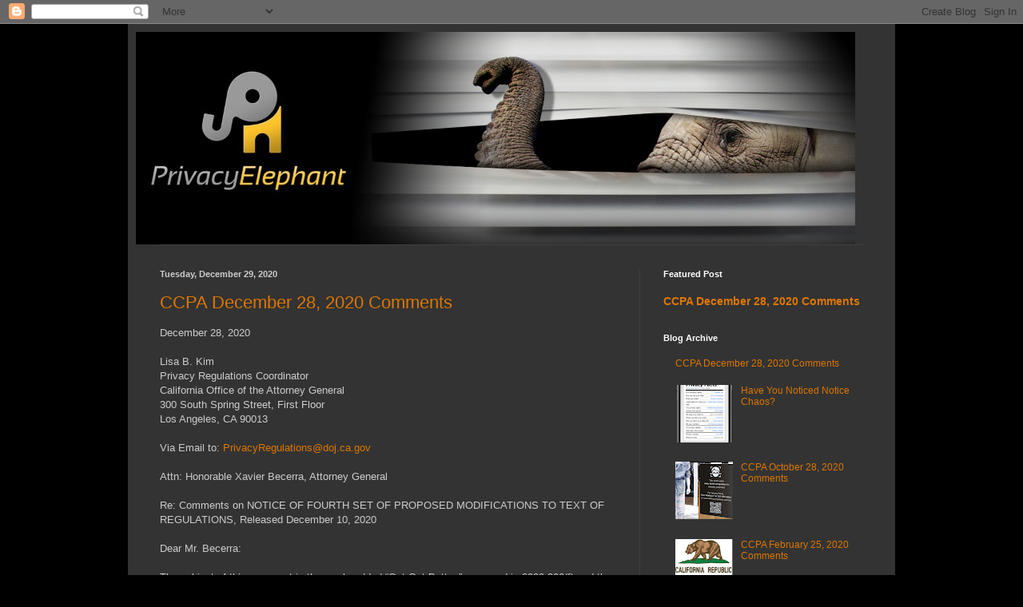

--- FILE ---
content_type: text/html; charset=UTF-8
request_url: http://privacyelephant.blogspot.com/
body_size: 16266
content:
<!DOCTYPE html>
<html class='v2' dir='ltr' lang='en'>
<head>
<link href='https://www.blogger.com/static/v1/widgets/335934321-css_bundle_v2.css' rel='stylesheet' type='text/css'/>
<meta content='width=1100' name='viewport'/>
<meta content='text/html; charset=UTF-8' http-equiv='Content-Type'/>
<meta content='blogger' name='generator'/>
<link href='http://privacyelephant.blogspot.com/favicon.ico' rel='icon' type='image/x-icon'/>
<link href='http://privacyelephant.blogspot.com/' rel='canonical'/>
<link rel="alternate" type="application/atom+xml" title="The Privacy Elephant - Atom" href="http://privacyelephant.blogspot.com/feeds/posts/default" />
<link rel="alternate" type="application/rss+xml" title="The Privacy Elephant - RSS" href="http://privacyelephant.blogspot.com/feeds/posts/default?alt=rss" />
<link rel="service.post" type="application/atom+xml" title="The Privacy Elephant - Atom" href="https://www.blogger.com/feeds/9033396084563174901/posts/default" />
<!--Can't find substitution for tag [blog.ieCssRetrofitLinks]-->
<meta content='http://privacyelephant.blogspot.com/' property='og:url'/>
<meta content='The Privacy Elephant' property='og:title'/>
<meta content='This blog relates to the technology of privacy (seen metaphorically by many as the elephant in the room). The blog explores privacy stakeholders&#39; many and varied points of view (metaphorically described by this familiar old elephant fable).' property='og:description'/>
<title>The Privacy Elephant</title>
<style id='page-skin-1' type='text/css'><!--
/*
-----------------------------------------------
Blogger Template Style
Name:     Simple
Designer: Blogger
URL:      www.blogger.com
----------------------------------------------- */
/* Content
----------------------------------------------- */
body {
font: normal normal 12px Arial, Tahoma, Helvetica, FreeSans, sans-serif;
color: #cccccc;
background: #000000 none no-repeat scroll center center;
padding: 0 40px 40px 40px;
}
html body .region-inner {
min-width: 0;
max-width: 100%;
width: auto;
}
h2 {
font-size: 22px;
}
a:link {
text-decoration:none;
color: #dd7700;
}
a:visited {
text-decoration:none;
color: #cc6600;
}
a:hover {
text-decoration:underline;
color: #cc6600;
}
.body-fauxcolumn-outer .fauxcolumn-inner {
background: transparent none repeat scroll top left;
_background-image: none;
}
.body-fauxcolumn-outer .cap-top {
position: absolute;
z-index: 1;
height: 400px;
width: 100%;
}
.body-fauxcolumn-outer .cap-top .cap-left {
width: 100%;
background: transparent none repeat-x scroll top left;
_background-image: none;
}
.content-outer {
-moz-box-shadow: 0 0 40px rgba(0, 0, 0, .15);
-webkit-box-shadow: 0 0 5px rgba(0, 0, 0, .15);
-goog-ms-box-shadow: 0 0 10px #333333;
box-shadow: 0 0 40px rgba(0, 0, 0, .15);
margin-bottom: 1px;
}
.content-inner {
padding: 10px 10px;
}
.content-inner {
background-color: #333333;
}
/* Header
----------------------------------------------- */
.header-outer {
background: rgba(0, 0, 0, 0) none repeat-x scroll 0 -400px;
_background-image: none;
}
.Header h1 {
font: normal normal 60px Arial, Tahoma, Helvetica, FreeSans, sans-serif;
color: #ffffff;
text-shadow: -1px -1px 1px rgba(0, 0, 0, .2);
}
.Header h1 a {
color: #ffffff;
}
.Header .description {
font-size: 140%;
color: #aaaaaa;
}
.header-inner .Header .titlewrapper {
padding: 22px 30px;
}
.header-inner .Header .descriptionwrapper {
padding: 0 30px;
}
/* Tabs
----------------------------------------------- */
.tabs-inner .section:first-child {
border-top: 1px solid #404040;
}
.tabs-inner .section:first-child ul {
margin-top: -1px;
border-top: 1px solid #404040;
border-left: 0 solid #404040;
border-right: 0 solid #404040;
}
.tabs-inner .widget ul {
background: #222222 none repeat-x scroll 0 -800px;
_background-image: none;
border-bottom: 1px solid #404040;
margin-top: 0;
margin-left: -30px;
margin-right: -30px;
}
.tabs-inner .widget li a {
display: inline-block;
padding: .6em 1em;
font: normal normal 14px Arial, Tahoma, Helvetica, FreeSans, sans-serif;
color: #999999;
border-left: 1px solid #333333;
border-right: 0 solid #404040;
}
.tabs-inner .widget li:first-child a {
border-left: none;
}
.tabs-inner .widget li.selected a, .tabs-inner .widget li a:hover {
color: #ffffff;
background-color: #000000;
text-decoration: none;
}
/* Columns
----------------------------------------------- */
.main-outer {
border-top: 0 solid #404040;
}
.fauxcolumn-left-outer .fauxcolumn-inner {
border-right: 1px solid #404040;
}
.fauxcolumn-right-outer .fauxcolumn-inner {
border-left: 1px solid #404040;
}
/* Headings
----------------------------------------------- */
div.widget > h2,
div.widget h2.title {
margin: 0 0 1em 0;
font: normal bold 11px Arial, Tahoma, Helvetica, FreeSans, sans-serif;
color: #ffffff;
}
/* Widgets
----------------------------------------------- */
.widget .zippy {
color: #999999;
text-shadow: 2px 2px 1px rgba(0, 0, 0, .1);
}
.widget .popular-posts ul {
list-style: none;
}
/* Posts
----------------------------------------------- */
h2.date-header {
font: normal bold 11px Arial, Tahoma, Helvetica, FreeSans, sans-serif;
}
.date-header span {
background-color: rgba(0, 0, 0, 0);
color: #cccccc;
padding: inherit;
letter-spacing: inherit;
margin: inherit;
}
.main-inner {
padding-top: 30px;
padding-bottom: 30px;
}
.main-inner .column-center-inner {
padding: 0 15px;
}
.main-inner .column-center-inner .section {
margin: 0 15px;
}
.post {
margin: 0 0 25px 0;
}
h3.post-title, .comments h4 {
font: normal normal 22px Arial, Tahoma, Helvetica, FreeSans, sans-serif;
margin: .75em 0 0;
}
.post-body {
font-size: 110%;
line-height: 1.4;
position: relative;
}
.post-body img, .post-body .tr-caption-container, .Profile img, .Image img,
.BlogList .item-thumbnail img {
padding: 0;
background: #111111;
border: 1px solid #111111;
-moz-box-shadow: 1px 1px 5px rgba(0, 0, 0, .1);
-webkit-box-shadow: 1px 1px 5px rgba(0, 0, 0, .1);
box-shadow: 1px 1px 5px rgba(0, 0, 0, .1);
}
.post-body img, .post-body .tr-caption-container {
padding: 1px;
}
.post-body .tr-caption-container {
color: #cccccc;
}
.post-body .tr-caption-container img {
padding: 0;
background: transparent;
border: none;
-moz-box-shadow: 0 0 0 rgba(0, 0, 0, .1);
-webkit-box-shadow: 0 0 0 rgba(0, 0, 0, .1);
box-shadow: 0 0 0 rgba(0, 0, 0, .1);
}
.post-header {
margin: 0 0 1.5em;
line-height: 1.6;
font-size: 90%;
}
.post-footer {
margin: 20px -2px 0;
padding: 5px 10px;
color: #888888;
background-color: #303030;
border-bottom: 1px solid #444444;
line-height: 1.6;
font-size: 90%;
}
#comments .comment-author {
padding-top: 1.5em;
border-top: 1px solid #404040;
background-position: 0 1.5em;
}
#comments .comment-author:first-child {
padding-top: 0;
border-top: none;
}
.avatar-image-container {
margin: .2em 0 0;
}
#comments .avatar-image-container img {
border: 1px solid #111111;
}
/* Comments
----------------------------------------------- */
.comments .comments-content .icon.blog-author {
background-repeat: no-repeat;
background-image: url([data-uri]);
}
.comments .comments-content .loadmore a {
border-top: 1px solid #999999;
border-bottom: 1px solid #999999;
}
.comments .comment-thread.inline-thread {
background-color: #303030;
}
.comments .continue {
border-top: 2px solid #999999;
}
/* Accents
---------------------------------------------- */
.section-columns td.columns-cell {
border-left: 1px solid #404040;
}
.blog-pager {
background: transparent none no-repeat scroll top center;
}
.blog-pager-older-link, .home-link,
.blog-pager-newer-link {
background-color: #333333;
padding: 5px;
}
.footer-outer {
border-top: 0 dashed #bbbbbb;
}
/* Mobile
----------------------------------------------- */
body.mobile  {
background-size: auto;
}
.mobile .body-fauxcolumn-outer {
background: transparent none repeat scroll top left;
}
.mobile .body-fauxcolumn-outer .cap-top {
background-size: 100% auto;
}
.mobile .content-outer {
-webkit-box-shadow: 0 0 3px rgba(0, 0, 0, .15);
box-shadow: 0 0 3px rgba(0, 0, 0, .15);
}
.mobile .tabs-inner .widget ul {
margin-left: 0;
margin-right: 0;
}
.mobile .post {
margin: 0;
}
.mobile .main-inner .column-center-inner .section {
margin: 0;
}
.mobile .date-header span {
padding: 0.1em 10px;
margin: 0 -10px;
}
.mobile h3.post-title {
margin: 0;
}
.mobile .blog-pager {
background: transparent none no-repeat scroll top center;
}
.mobile .footer-outer {
border-top: none;
}
.mobile .main-inner, .mobile .footer-inner {
background-color: #333333;
}
.mobile-index-contents {
color: #cccccc;
}
.mobile-link-button {
background-color: #dd7700;
}
.mobile-link-button a:link, .mobile-link-button a:visited {
color: #ffffff;
}
.mobile .tabs-inner .section:first-child {
border-top: none;
}
.mobile .tabs-inner .PageList .widget-content {
background-color: #000000;
color: #ffffff;
border-top: 1px solid #404040;
border-bottom: 1px solid #404040;
}
.mobile .tabs-inner .PageList .widget-content .pagelist-arrow {
border-left: 1px solid #404040;
}

--></style>
<style id='template-skin-1' type='text/css'><!--
body {
min-width: 960px;
}
.content-outer, .content-fauxcolumn-outer, .region-inner {
min-width: 960px;
max-width: 960px;
_width: 960px;
}
.main-inner .columns {
padding-left: 0px;
padding-right: 310px;
}
.main-inner .fauxcolumn-center-outer {
left: 0px;
right: 310px;
/* IE6 does not respect left and right together */
_width: expression(this.parentNode.offsetWidth -
parseInt("0px") -
parseInt("310px") + 'px');
}
.main-inner .fauxcolumn-left-outer {
width: 0px;
}
.main-inner .fauxcolumn-right-outer {
width: 310px;
}
.main-inner .column-left-outer {
width: 0px;
right: 100%;
margin-left: -0px;
}
.main-inner .column-right-outer {
width: 310px;
margin-right: -310px;
}
#layout {
min-width: 0;
}
#layout .content-outer {
min-width: 0;
width: 800px;
}
#layout .region-inner {
min-width: 0;
width: auto;
}
body#layout div.add_widget {
padding: 8px;
}
body#layout div.add_widget a {
margin-left: 32px;
}
--></style>
<link href='https://www.blogger.com/dyn-css/authorization.css?targetBlogID=9033396084563174901&amp;zx=9d161e34-3648-4fda-9ae3-c9a25dda6b58' media='none' onload='if(media!=&#39;all&#39;)media=&#39;all&#39;' rel='stylesheet'/><noscript><link href='https://www.blogger.com/dyn-css/authorization.css?targetBlogID=9033396084563174901&amp;zx=9d161e34-3648-4fda-9ae3-c9a25dda6b58' rel='stylesheet'/></noscript>
<meta name='google-adsense-platform-account' content='ca-host-pub-1556223355139109'/>
<meta name='google-adsense-platform-domain' content='blogspot.com'/>

</head>
<body class='loading variant-dark'>
<div class='navbar section' id='navbar' name='Navbar'><div class='widget Navbar' data-version='1' id='Navbar1'><script type="text/javascript">
    function setAttributeOnload(object, attribute, val) {
      if(window.addEventListener) {
        window.addEventListener('load',
          function(){ object[attribute] = val; }, false);
      } else {
        window.attachEvent('onload', function(){ object[attribute] = val; });
      }
    }
  </script>
<div id="navbar-iframe-container"></div>
<script type="text/javascript" src="https://apis.google.com/js/platform.js"></script>
<script type="text/javascript">
      gapi.load("gapi.iframes:gapi.iframes.style.bubble", function() {
        if (gapi.iframes && gapi.iframes.getContext) {
          gapi.iframes.getContext().openChild({
              url: 'https://www.blogger.com/navbar/9033396084563174901?origin\x3dhttp://privacyelephant.blogspot.com',
              where: document.getElementById("navbar-iframe-container"),
              id: "navbar-iframe"
          });
        }
      });
    </script><script type="text/javascript">
(function() {
var script = document.createElement('script');
script.type = 'text/javascript';
script.src = '//pagead2.googlesyndication.com/pagead/js/google_top_exp.js';
var head = document.getElementsByTagName('head')[0];
if (head) {
head.appendChild(script);
}})();
</script>
</div></div>
<div itemscope='itemscope' itemtype='http://schema.org/Blog' style='display: none;'>
<meta content='The Privacy Elephant' itemprop='name'/>
</div>
<div class='body-fauxcolumns'>
<div class='fauxcolumn-outer body-fauxcolumn-outer'>
<div class='cap-top'>
<div class='cap-left'></div>
<div class='cap-right'></div>
</div>
<div class='fauxborder-left'>
<div class='fauxborder-right'></div>
<div class='fauxcolumn-inner'>
</div>
</div>
<div class='cap-bottom'>
<div class='cap-left'></div>
<div class='cap-right'></div>
</div>
</div>
</div>
<div class='content'>
<div class='content-fauxcolumns'>
<div class='fauxcolumn-outer content-fauxcolumn-outer'>
<div class='cap-top'>
<div class='cap-left'></div>
<div class='cap-right'></div>
</div>
<div class='fauxborder-left'>
<div class='fauxborder-right'></div>
<div class='fauxcolumn-inner'>
</div>
</div>
<div class='cap-bottom'>
<div class='cap-left'></div>
<div class='cap-right'></div>
</div>
</div>
</div>
<div class='content-outer'>
<div class='content-cap-top cap-top'>
<div class='cap-left'></div>
<div class='cap-right'></div>
</div>
<div class='fauxborder-left content-fauxborder-left'>
<div class='fauxborder-right content-fauxborder-right'></div>
<div class='content-inner'>
<header>
<div class='header-outer'>
<div class='header-cap-top cap-top'>
<div class='cap-left'></div>
<div class='cap-right'></div>
</div>
<div class='fauxborder-left header-fauxborder-left'>
<div class='fauxborder-right header-fauxborder-right'></div>
<div class='region-inner header-inner'>
<div class='header section' id='header' name='Header'><div class='widget Header' data-version='1' id='Header1'>
<div id='header-inner'>
<a href='http://privacyelephant.blogspot.com/' style='display: block'>
<img alt='The Privacy Elephant' height='266px; ' id='Header1_headerimg' src='https://blogger.googleusercontent.com/img/b/R29vZ2xl/AVvXsEgGczEu_cSZoxAEViZWm_k5kOhzNm6OfTa8Aa0-no8rWkDrZwF1xVcVkOT3L7wSCKylvZVOuhiTFwSdaj_K1S9wFF-4keCUpyrwh9CADI39n26cpPlOukWHQEdXi59K6u7PUfqvPP96RPVX/s1600/PrivacyElephant_Banner_Resized.jpg' style='display: block' width='900px; '/>
</a>
</div>
</div></div>
</div>
</div>
<div class='header-cap-bottom cap-bottom'>
<div class='cap-left'></div>
<div class='cap-right'></div>
</div>
</div>
</header>
<div class='tabs-outer'>
<div class='tabs-cap-top cap-top'>
<div class='cap-left'></div>
<div class='cap-right'></div>
</div>
<div class='fauxborder-left tabs-fauxborder-left'>
<div class='fauxborder-right tabs-fauxborder-right'></div>
<div class='region-inner tabs-inner'>
<div class='tabs no-items section' id='crosscol' name='Cross-Column'></div>
<div class='tabs no-items section' id='crosscol-overflow' name='Cross-Column 2'></div>
</div>
</div>
<div class='tabs-cap-bottom cap-bottom'>
<div class='cap-left'></div>
<div class='cap-right'></div>
</div>
</div>
<div class='main-outer'>
<div class='main-cap-top cap-top'>
<div class='cap-left'></div>
<div class='cap-right'></div>
</div>
<div class='fauxborder-left main-fauxborder-left'>
<div class='fauxborder-right main-fauxborder-right'></div>
<div class='region-inner main-inner'>
<div class='columns fauxcolumns'>
<div class='fauxcolumn-outer fauxcolumn-center-outer'>
<div class='cap-top'>
<div class='cap-left'></div>
<div class='cap-right'></div>
</div>
<div class='fauxborder-left'>
<div class='fauxborder-right'></div>
<div class='fauxcolumn-inner'>
</div>
</div>
<div class='cap-bottom'>
<div class='cap-left'></div>
<div class='cap-right'></div>
</div>
</div>
<div class='fauxcolumn-outer fauxcolumn-left-outer'>
<div class='cap-top'>
<div class='cap-left'></div>
<div class='cap-right'></div>
</div>
<div class='fauxborder-left'>
<div class='fauxborder-right'></div>
<div class='fauxcolumn-inner'>
</div>
</div>
<div class='cap-bottom'>
<div class='cap-left'></div>
<div class='cap-right'></div>
</div>
</div>
<div class='fauxcolumn-outer fauxcolumn-right-outer'>
<div class='cap-top'>
<div class='cap-left'></div>
<div class='cap-right'></div>
</div>
<div class='fauxborder-left'>
<div class='fauxborder-right'></div>
<div class='fauxcolumn-inner'>
</div>
</div>
<div class='cap-bottom'>
<div class='cap-left'></div>
<div class='cap-right'></div>
</div>
</div>
<!-- corrects IE6 width calculation -->
<div class='columns-inner'>
<div class='column-center-outer'>
<div class='column-center-inner'>
<div class='main section' id='main' name='Main'><div class='widget Blog' data-version='1' id='Blog1'>
<div class='blog-posts hfeed'>

          <div class="date-outer">
        
<h2 class='date-header'><span>Tuesday, December 29, 2020</span></h2>

          <div class="date-posts">
        
<div class='post-outer'>
<div class='post hentry uncustomized-post-template' itemprop='blogPost' itemscope='itemscope' itemtype='http://schema.org/BlogPosting'>
<meta content='9033396084563174901' itemprop='blogId'/>
<meta content='8338763542746632716' itemprop='postId'/>
<a name='8338763542746632716'></a>
<h3 class='post-title entry-title' itemprop='name'>
<a href='http://privacyelephant.blogspot.com/2020/12/ccpa-december-28-2020-comments.html'>CCPA December 28, 2020 Comments</a>
</h3>
<div class='post-header'>
<div class='post-header-line-1'></div>
</div>
<div class='post-body entry-content' id='post-body-8338763542746632716' itemprop='description articleBody'>
December 28, 2020<br /><br />Lisa B. Kim<br />Privacy Regulations Coordinator<br />California Office of the Attorney General<br />300 South Spring Street, First Floor<br />Los Angeles, CA 90013<br /><br />Via Email to:  <a href="https://www.blogger.com/u/1/#">PrivacyRegulations@doj.ca.gov</a><br /><br />Attn:  Honorable Xavier Becerra, Attorney General<br /><br />Re:  Comments on NOTICE OF FOURTH SET OF PROPOSED MODIFICATIONS TO TEXT OF REGULATIONS, Released December 10, 2020<br /><br />Dear Mr. Becerra:<br /><br />The subject of this comment is the newly-added &#8220;Opt-Out Button&#8221; proposed in &#167;999.306(f) and the overall effect the implementation of notice transparency may have on CCPA/CPRA success in achieving California's goal of protecting consumer&#8217;s privacy.<br /><br />In that connection, we write to make the following observations:<br /><br /> As introduced under &#167;999.306 Notice of Right to Opt-Out of Sale of Personal Information, the &#8220;Opt-Out Button&#8221; as presented in &#167;999.306(f) is linked directly to and solely associated with presenting the &#8220;Do Not Sell My Personal Information&#8221; right (DNSMPI) and choice to consumers.  DNSMPI is its sole function, by definition.<div><br />This implementation fulfills the OAG&#8217;s pending requirement of 1798.185(a)(4)(C) to provide a uniform opt-out button.  As a consequence, however, the &#8220;Opt-Out Button&#8221; becomes just that &#8230; a button provided for the sole purpose of opting-out.  Any use of the OOB for another purpose is confusing and at cross purposes with the regulation.<br /><br /> Paragraphs &#167;999.305 Notice at Collection of Personal Information and &#167;999.307 Notice of Financial Incentive are equally foundational elements of CCPA notice transparency.  Both are similar in scope and purpose to &#167;999.306.  And as a means of just-in-time briefing of consumers on privacy rights, they are equally important as the DNSMPI because:<br /><br /><ul style="text-align: left;"><li>Not every company collects PI from consumers.</li></ul><ul style="text-align: left;"><li>Not every company that collects PI from consumers sells it.</li></ul><ul style="text-align: left;"><li>Not every consumer seeking contact/category/purpose/policy information (at collection time) is interested in exercising DNSMPI rights.</li></ul><ul style="text-align: left;"><li>Companies who do not sell PI (and do not display a DNSMPI) run the risk of being seen as consumer-unfriendly based on logo confusion.  (&#8220;If I can&#8217;t see the DNSMPI, this must be a bad company.&#8221;)</li></ul>From a consumer&#8217;s point of view, we believe that Notice at Collection and Notice of Financial Incentive are equally important as Notice of Right to Opt-Out in terms of consumer access.  Each should be equally available and accessible at points of consumer access and PI ingress.<br /><br /> As the CCPA regulations are operationalized, there is a risk that the single-purpose Opt-Out Button as currently specified could be misunderstood and misused by companies and consumers alike to be a &#8220;CCPA privacy information button&#8221;, to be pressed for any privacy purpose.  Allowing this to happen could lead to a chaotic breakdown of essential communication between companies and consumers, which should be avoided at all costs.</div><div><br /> With California now in the driver&#8217;s seat for implementing privacy legislation that could form the model for many North American jurisdictions (including a national US law), we believe that the time is right for practical operational guidance to be put forward.  California needs to get this right, or risk losing consumer trust for the privacy community in general.<br /><br /> As one means to fill this transparency &#8220;vacuum&#8221;, we suggest employing a standardized graphic framework (trigger) image at consumer touchpoints that allows companies of all sizes to guide consumers&#8217; attention to simply organized just-in-time information covering all elements of consumer access, not just DNSMPI.</div><div><br />We suggest the adaptation of the Nutrition Label-style framework for this purpose.  The NL paradigm readily accommodates consumers access to information under all three notice types, as well as providing single-click linked access into a company&#8217;s mother privacy policy document as a final point of reference.<br /><br />A testament to the flexibility and acceptance of the NL paradigm can be seen displayed on food items of every size, description, and composition in stores everywhere.  Each Nutrition Facts label lists simple facts in order of importance to consumers.  A Privacy Facts label builds on that same simplicity, but leverages technology by displaying simple and concise privacy information in real time as directed by the consumer.<br /><br />Use of the NL paradigm brings a number of non-CCPA benefits:<br /><br /> It provides an operational means for transitioning away from the misuse of &#8220;cookie notices&#8221; and &#8220;cookie banners&#8221; as vessels for dispensing CCPA/CPRA information.<br /><br />As a national privacy law is debated in Washington, a well-conceived and implemented CCPA/CPRA notice model will attract the attention of many state jurisdictions, leading to passage of a comprehensive national law rather than a fragmented quilt of state regulations.  This would be a testimony to California&#8217;s thought leadership and a large benefit to the nation&#8217;s consumers in general.<br /><br />As the US struggles for privacy adequacy with the EU and other continents, the flexibility and scope of the NL paradigm can work to promote transparency agreement across continents.  Nutrition Labels are used  and trusted around the world, not just in the USA.<br /><br />Regarding our specific comment on the 4th set of proposed regulations, we suggest that language be added within the regulations to name the Nutrition Label paradigm as a recognized foundational tool for meeting the notice transparency requirements of CCPA/CPRA. <br /><br />Additional descriptive information on practical CCPA notice implementation can be found in PrivacyCheq&#8217;s previous comment submissions to the CCPA Proposed Regulation which closed on <a href="https://www.blogger.com/u/1/#">December 6, 2019</a>, <a href="https://www.blogger.com/u/1/#">February 24, 2020</a>, <a href="https://www.blogger.com/u/1/#">March 27, 2020</a>, and <a href="https://www.blogger.com/u/1/#">October 28, 2020</a>.<br /><br />We thank you for these opportunities to comment.</div><div><br /><br /></div><div>Dale R. Smith, CIPT<br />Futurist<br /><br /><a href="https://www.blogger.com/u/1/#">drs@privacycheq.com</a><br /><google-sheets-html-origin></google-sheets-html-origin></div>
<div style='clear: both;'></div>
</div>
<div class='post-footer'>
<div class='post-footer-line post-footer-line-1'>
<span class='post-author vcard'>
</span>
<span class='post-timestamp'>
</span>
<span class='post-comment-link'>
</span>
<span class='post-icons'>
<span class='item-control blog-admin pid-380108093'>
<a href='https://www.blogger.com/post-edit.g?blogID=9033396084563174901&postID=8338763542746632716&from=pencil' title='Edit Post'>
<img alt='' class='icon-action' height='18' src='https://resources.blogblog.com/img/icon18_edit_allbkg.gif' width='18'/>
</a>
</span>
</span>
<div class='post-share-buttons goog-inline-block'>
<a class='goog-inline-block share-button sb-email' href='https://www.blogger.com/share-post.g?blogID=9033396084563174901&postID=8338763542746632716&target=email' target='_blank' title='Email This'><span class='share-button-link-text'>Email This</span></a><a class='goog-inline-block share-button sb-blog' href='https://www.blogger.com/share-post.g?blogID=9033396084563174901&postID=8338763542746632716&target=blog' onclick='window.open(this.href, "_blank", "height=270,width=475"); return false;' target='_blank' title='BlogThis!'><span class='share-button-link-text'>BlogThis!</span></a><a class='goog-inline-block share-button sb-twitter' href='https://www.blogger.com/share-post.g?blogID=9033396084563174901&postID=8338763542746632716&target=twitter' target='_blank' title='Share to X'><span class='share-button-link-text'>Share to X</span></a><a class='goog-inline-block share-button sb-facebook' href='https://www.blogger.com/share-post.g?blogID=9033396084563174901&postID=8338763542746632716&target=facebook' onclick='window.open(this.href, "_blank", "height=430,width=640"); return false;' target='_blank' title='Share to Facebook'><span class='share-button-link-text'>Share to Facebook</span></a><a class='goog-inline-block share-button sb-pinterest' href='https://www.blogger.com/share-post.g?blogID=9033396084563174901&postID=8338763542746632716&target=pinterest' target='_blank' title='Share to Pinterest'><span class='share-button-link-text'>Share to Pinterest</span></a>
</div>
</div>
<div class='post-footer-line post-footer-line-2'>
<span class='post-labels'>
</span>
</div>
<div class='post-footer-line post-footer-line-3'>
<span class='post-location'>
</span>
</div>
</div>
</div>
</div>

          </div></div>
        

          <div class="date-outer">
        
<h2 class='date-header'><span>Friday, November 13, 2020</span></h2>

          <div class="date-posts">
        
<div class='post-outer'>
<div class='post hentry uncustomized-post-template' itemprop='blogPost' itemscope='itemscope' itemtype='http://schema.org/BlogPosting'>
<meta content='https://lh3.googleusercontent.com/osHIfwXXsuDQiQUrRy66UGhbzWTgrudo1aRwXbCWJse9KF-IUYZ23GV9iKfPGM4dyU6msyiekyInXpXi_gyQJsjlM8x-l4a0_dLs-Bf9SSypVOEUeZx6bkXI4QGHQpKOiMkZm-FJ' itemprop='image_url'/>
<meta content='9033396084563174901' itemprop='blogId'/>
<meta content='8950534349018988548' itemprop='postId'/>
<a name='8950534349018988548'></a>
<h3 class='post-title entry-title' itemprop='name'>
<a href='http://privacyelephant.blogspot.com/2020/11/have-you-noticed-notice-chaos.html'>Have You Noticed Notice Chaos?</a>
</h3>
<div class='post-header'>
<div class='post-header-line-1'></div>
</div>
<div class='post-body entry-content' id='post-body-8950534349018988548' itemprop='description articleBody'>
<p><span style="font-family: Arial; font-size: x-large; font-weight: 700; white-space: pre-wrap;">By Dale Smith, CIPT</span></p><span id="docs-internal-guid-e2b39f15-7fff-c573-90ae-ada2423ee56c"><p dir="ltr" style="line-height: 1.38; margin-bottom: 0pt; margin-top: 0pt;"><span style="font-family: Arial; font-size: large; font-variant-east-asian: normal; font-variant-numeric: normal; font-weight: 700; vertical-align: baseline; white-space: pre-wrap;">Futurist</span></p><span style="font-size: large;"><br /></span><p dir="ltr" style="line-height: 1.38; margin-bottom: 0pt; margin-top: 0pt;"><span style="font-family: Arial; font-size: large; font-variant-east-asian: normal; font-variant-numeric: normal; vertical-align: baseline; white-space: pre-wrap;">Older privacy and operations pros remember the good old days when a business covered all consumer notice requirements by screening a lengthy &#8220;one size fits all&#8221; boilerplate Privacy Policy ending with the &#8220;I Agree&#8221; button.</span></p><span style="font-size: large;"><br /></span><p dir="ltr" style="line-height: 1.38; margin-bottom: 0pt; margin-top: 0pt;"><span style="font-size: large;"><span style="font-family: Arial; font-variant-east-asian: normal; font-variant-numeric: normal; vertical-align: baseline; white-space: pre-wrap;">Those days are now gone.&nbsp; Modern in-force and emerging privacy laws are focused on true transparency as a consumer benefit.&nbsp; Newer, emerging legislation is relentlessly spawning a</span><span style="font-family: Arial; font-style: italic; font-variant-east-asian: normal; font-variant-numeric: normal; vertical-align: baseline; white-space: pre-wrap;"> </span><span style="font-family: Arial; font-variant-east-asian: normal; font-variant-numeric: normal; vertical-align: baseline; white-space: pre-wrap;">variety of off--privacy-policy disclosures that businesses are mandated to present at consumer touchpoints prior to and at the moment when live Privacy Information is ingested.</span></span></p><span style="font-size: large;"><br /></span><p dir="ltr" style="line-height: 1.38; margin-bottom: 0pt; margin-top: 0pt;"><span style="font-family: Arial; font-size: large; font-variant-east-asian: normal; font-variant-numeric: normal; vertical-align: baseline; white-space: pre-wrap;">Unfortunately, regulators have provided little practical guidance and thought leadership as to how these notice features might actually be implemented.&nbsp; They have left operations and IT staff to implement just-in-time transparency without a guiding standard or specification. The result is the hodgepodge of notice formats and placement that consumers encounter today as they negotiate mobile apps and websites.&nbsp; Viewed through consumer eyes, today&#8217;s privacy notices are confusing at best.&nbsp; At worst, many remain obfuscational and noncompliant.</span></p><span style="font-size: large;"><br /></span><p dir="ltr" style="line-height: 1.38; margin-bottom: 0pt; margin-top: 0pt;"><span style="font-size: large;"><span style="font-family: Arial; font-variant-east-asian: normal; font-variant-numeric: normal; font-weight: 700; vertical-align: baseline; white-space: pre-wrap;">Question:&nbsp; What can be done today to channel this chaos into a solid and permanent consumer benefit? </span><span style="font-family: Arial; font-variant-east-asian: normal; font-variant-numeric: normal; vertical-align: baseline; white-space: pre-wrap;">&nbsp;How could privacy facts be presented to consumers in a more organized and standardized way that would promote true privacy transparency now and into the future?</span></span></p><span style="font-size: large;"><br /><span style="border: none; display: inline-block; height: 403px; overflow: hidden; width: 203px;"><img height="403" src="https://lh3.googleusercontent.com/osHIfwXXsuDQiQUrRy66UGhbzWTgrudo1aRwXbCWJse9KF-IUYZ23GV9iKfPGM4dyU6msyiekyInXpXi_gyQJsjlM8x-l4a0_dLs-Bf9SSypVOEUeZx6bkXI4QGHQpKOiMkZm-FJ" style="margin-left: 0px; margin-top: 0px;" width="203" /></span></span><p dir="ltr" style="line-height: 1.38; margin-bottom: 0pt; margin-top: 0pt;"><span style="font-size: large;"><span style="font-family: Arial; font-variant-east-asian: normal; font-variant-numeric: normal; font-weight: 700; vertical-align: baseline; white-space: pre-wrap;">Answer:&nbsp; Adapt the food industry&#8217;s &#8220;Nutrition Label&#8221; notice paradigm for disclosing privacy information&nbsp; to consumers.</span><span style="font-family: Arial; font-variant-east-asian: normal; font-variant-numeric: normal; vertical-align: baseline; white-space: pre-wrap;"> Evidenced by its success since implementation many years ago, </span><a href="https://www.fooddive.com/news/the-origins-and-evolution-of-nutrition-facts-labeling/507016/" style="text-decoration-line: none;"><span style="color: #1155cc; font-family: Arial; font-variant-east-asian: normal; font-variant-numeric: normal; text-decoration-line: underline; text-decoration-skip-ink: none; vertical-align: baseline; white-space: pre-wrap;">this format</span></a><span style="font-family: Arial; font-variant-east-asian: normal; font-variant-numeric: normal; vertical-align: baseline; white-space: pre-wrap;"> is relied upon and trusted by millions of consumers as an always-available, always-understandable prime source of nutrition information.</span></span></p><span style="font-size: large;"><br /></span><p dir="ltr" style="line-height: 1.38; margin-bottom: 0pt; margin-top: 0pt;"><span style="font-family: Arial; font-size: large; font-variant-east-asian: normal; font-variant-numeric: normal; vertical-align: baseline; white-space: pre-wrap;">The inherent flexibility of the Nutrition Label paradigm makes it a natural to present privacy facts and information.&nbsp; The title block and font are immediately recognizable and iconic around the world.&nbsp; The gridded framework supports simple, explicit prompts, directly indexing to concise business purpose and sharing details about the PI about to be collected.&nbsp;&nbsp;</span></p><span style="font-size: large;"><br /></span><p dir="ltr" style="line-height: 1.38; margin-bottom: 0pt; margin-top: 0pt;"><span style="font-family: Arial; font-size: large; font-variant-east-asian: normal; font-variant-numeric: normal; vertical-align: baseline; white-space: pre-wrap;">And here&#8217;s the really best part:&nbsp; Because the Privacy Facts notice is adaptively displayed on a mobile, laptop, tablet, or other &#8220;smart screen", it no longer presents as a flat image (as on a cereal box).&nbsp; Boosted by technology, the label automatically presents ready for click/touch interaction.&nbsp; Consumers can browse, select, and display specific elements of interest, then &#8220;drill down&#8221; into sub-layers and/or link into boilerplate privacy policy.&nbsp; The presentation is simple and standard.&nbsp; The consumer is in charge.</span></p><span style="font-size: large;"><br /></span><p dir="ltr" style="line-height: 1.38; margin-bottom: 0pt; margin-top: 0pt;"><span style="font-size: large;"><span style="font-family: Arial; font-variant-east-asian: normal; font-variant-numeric: normal; vertical-align: baseline; white-space: pre-wrap;">A&nbsp; number of leading privacy-conscious industry players have recently recognized the value of Nutrition Label simplicity and consumer-friendliness. Procter &amp; Gamble&#8217;s top privacy officer </span><a href="https://imgur.com/FtiEMs5" style="text-decoration-line: none;"><span style="color: #1155cc; font-family: Arial; font-variant-east-asian: normal; font-variant-numeric: normal; text-decoration-line: underline; text-decoration-skip-ink: none; vertical-align: baseline; white-space: pre-wrap;">called for &#8220;Nutrition Label&#8221; style privacy notices</span></a><span style="font-family: Arial; font-variant-east-asian: normal; font-variant-numeric: normal; vertical-align: baseline; white-space: pre-wrap;"> at the 2020 CES show, and in June, Apple endorsed the concept by </span><a href="https://mashable.com/article/apple-privacy-nutrition-labels-ios14/" style="text-decoration-line: none;"><span style="color: #1155cc; font-family: Arial; font-variant-east-asian: normal; font-variant-numeric: normal; text-decoration-line: underline; text-decoration-skip-ink: none; vertical-align: baseline; white-space: pre-wrap;">adding &#8220;Nutrition Style&#8221; privacy notices to the user experience</span></a><span style="font-family: Arial; font-variant-east-asian: normal; font-variant-numeric: normal; vertical-align: baseline; white-space: pre-wrap;"> flow within its popular app store. As industry attention and support builds, this writer believes that adapting nutrition label styling to privacy disclosure could lead to formation of a de facto standard. Need an honest opinion? Ask a consumer.&nbsp;</span></span></p><span style="font-size: large;"><br /></span><p dir="ltr" style="line-height: 1.38; margin-bottom: 0pt; margin-top: 0pt;"><span style="font-size: large;"><span style="font-family: Arial; font-variant-east-asian: normal; font-variant-numeric: normal; vertical-align: baseline; white-space: pre-wrap;">Developers have coined the name </span><span style="font-family: Arial; font-variant-east-asian: normal; font-variant-numeric: normal; font-weight: 700; vertical-align: baseline; white-space: pre-wrap;">Privacy Facts Interactive Notice (PFIN)</span><span style="font-family: Arial; font-variant-east-asian: normal; font-variant-numeric: normal; vertical-align: baseline; white-space: pre-wrap;"> for this new adaptation of seasoned, proven technology.&nbsp; The paradigm can be seen actively deployed on the internet as &#8221;Livestart&#8221; conversions are completed.&nbsp; Live generic demonstrations can be coordinated by contacting the author.</span></span></p><span style="font-size: large;"><br /></span><p dir="ltr" style="line-height: 1.38; margin-bottom: 0pt; margin-top: 0pt;"><span style="font-family: Arial; font-size: large; font-variant-east-asian: normal; font-variant-numeric: normal; font-weight: 700; vertical-align: baseline; white-space: pre-wrap;">Dale Smith, CIPT</span></p><p dir="ltr" style="line-height: 1.38; margin-bottom: 0pt; margin-top: 0pt;"><span style="font-family: Arial; font-size: large; font-variant-east-asian: normal; font-variant-numeric: normal; font-weight: 700; vertical-align: baseline; white-space: pre-wrap;">Futurist</span></p><p dir="ltr" style="line-height: 1.38; margin-bottom: 0pt; margin-top: 0pt;"><span style="font-family: Arial; font-size: large; font-variant-east-asian: normal; font-variant-numeric: normal; font-weight: 700; vertical-align: baseline; white-space: pre-wrap;">PrivacyCheq</span></p><p dir="ltr" style="line-height: 1.38; margin-bottom: 0pt; margin-top: 0pt;"><a href="mailto:drs@privacycheq.com" style="text-decoration-line: none;"><span style="color: #1155cc; font-family: Arial; font-size: large; font-variant-east-asian: normal; font-variant-numeric: normal; font-weight: 700; text-decoration-line: underline; text-decoration-skip-ink: none; vertical-align: baseline; white-space: pre-wrap;">drs@privacycheq.com</span></a></p><br /><br /><p dir="ltr" style="line-height: 1.38; margin-bottom: 0pt; margin-top: 0pt;"><br /></p></span>
<div style='clear: both;'></div>
</div>
<div class='post-footer'>
<div class='post-footer-line post-footer-line-1'>
<span class='post-author vcard'>
</span>
<span class='post-timestamp'>
</span>
<span class='post-comment-link'>
</span>
<span class='post-icons'>
<span class='item-control blog-admin pid-380108093'>
<a href='https://www.blogger.com/post-edit.g?blogID=9033396084563174901&postID=8950534349018988548&from=pencil' title='Edit Post'>
<img alt='' class='icon-action' height='18' src='https://resources.blogblog.com/img/icon18_edit_allbkg.gif' width='18'/>
</a>
</span>
</span>
<div class='post-share-buttons goog-inline-block'>
<a class='goog-inline-block share-button sb-email' href='https://www.blogger.com/share-post.g?blogID=9033396084563174901&postID=8950534349018988548&target=email' target='_blank' title='Email This'><span class='share-button-link-text'>Email This</span></a><a class='goog-inline-block share-button sb-blog' href='https://www.blogger.com/share-post.g?blogID=9033396084563174901&postID=8950534349018988548&target=blog' onclick='window.open(this.href, "_blank", "height=270,width=475"); return false;' target='_blank' title='BlogThis!'><span class='share-button-link-text'>BlogThis!</span></a><a class='goog-inline-block share-button sb-twitter' href='https://www.blogger.com/share-post.g?blogID=9033396084563174901&postID=8950534349018988548&target=twitter' target='_blank' title='Share to X'><span class='share-button-link-text'>Share to X</span></a><a class='goog-inline-block share-button sb-facebook' href='https://www.blogger.com/share-post.g?blogID=9033396084563174901&postID=8950534349018988548&target=facebook' onclick='window.open(this.href, "_blank", "height=430,width=640"); return false;' target='_blank' title='Share to Facebook'><span class='share-button-link-text'>Share to Facebook</span></a><a class='goog-inline-block share-button sb-pinterest' href='https://www.blogger.com/share-post.g?blogID=9033396084563174901&postID=8950534349018988548&target=pinterest' target='_blank' title='Share to Pinterest'><span class='share-button-link-text'>Share to Pinterest</span></a>
</div>
</div>
<div class='post-footer-line post-footer-line-2'>
<span class='post-labels'>
Labels:
<a href='http://privacyelephant.blogspot.com/search/label/CCPA' rel='tag'>CCPA</a>,
<a href='http://privacyelephant.blogspot.com/search/label/CPRA' rel='tag'>CPRA</a>,
<a href='http://privacyelephant.blogspot.com/search/label/Notice' rel='tag'>Notice</a>,
<a href='http://privacyelephant.blogspot.com/search/label/nutrition' rel='tag'>nutrition</a>,
<a href='http://privacyelephant.blogspot.com/search/label/PrivacyCheq' rel='tag'>PrivacyCheq</a>
</span>
</div>
<div class='post-footer-line post-footer-line-3'>
<span class='post-location'>
</span>
</div>
</div>
</div>
</div>
<div class='post-outer'>
<div class='post hentry uncustomized-post-template' itemprop='blogPost' itemscope='itemscope' itemtype='http://schema.org/BlogPosting'>
<meta content='https://lh6.googleusercontent.com/J99p5-AxEioz1v2v_jy4lmQVLFxNEoyYglYTxoA-lxRGQD0e1xFsP5Jzo-kejSSQSaYKhNlswt3a3Kp4JzpTaZ9x3E1kmQwzScTGMJSvJXG1ikwqPBR53eDmxVzXARMIR6YSrEH9' itemprop='image_url'/>
<meta content='9033396084563174901' itemprop='blogId'/>
<meta content='3272855233016271007' itemprop='postId'/>
<a name='3272855233016271007'></a>
<h3 class='post-title entry-title' itemprop='name'>
<a href='http://privacyelephant.blogspot.com/2020/11/ccpa-october-28-2020-comments.html'>CCPA October 28, 2020 Comments</a>
</h3>
<div class='post-header'>
<div class='post-header-line-1'></div>
</div>
<div class='post-body entry-content' id='post-body-3272855233016271007' itemprop='description articleBody'>
<p><span style="font-size: large;">&nbsp;<span style="font-family: Calibri, sans-serif; white-space: pre-wrap;">October, 28, 2020</span></span></p><span id="docs-internal-guid-31eb9f85-7fff-e9fb-2db6-1a56f8c633f8"><span style="font-size: large;"><br /></span><p dir="ltr" style="line-height: 1.2; margin-bottom: 0pt; margin-top: 0pt;"><span style="font-family: Calibri, sans-serif; font-variant-east-asian: normal; font-variant-numeric: normal; vertical-align: baseline; white-space: pre-wrap;"><span style="font-size: large;">Lisa B. Kim</span></span></p><p dir="ltr" style="line-height: 1.2; margin-bottom: 0pt; margin-top: 0pt;"><span style="font-family: Calibri, sans-serif; font-variant-east-asian: normal; font-variant-numeric: normal; vertical-align: baseline; white-space: pre-wrap;"><span style="font-size: large;">Privacy Regulations Coordinator</span></span></p><p dir="ltr" style="line-height: 1.2; margin-bottom: 0pt; margin-top: 0pt;"><span style="font-family: Calibri, sans-serif; font-variant-east-asian: normal; font-variant-numeric: normal; vertical-align: baseline; white-space: pre-wrap;"><span style="font-size: large;">California Office of the Attorney General</span></span></p><p dir="ltr" style="line-height: 1.2; margin-bottom: 0pt; margin-top: 0pt;"><span style="font-family: Calibri, sans-serif; font-variant-east-asian: normal; font-variant-numeric: normal; vertical-align: baseline; white-space: pre-wrap;"><span style="font-size: large;">300 South Spring Street, First Floor</span></span></p><p dir="ltr" style="line-height: 1.2; margin-bottom: 0pt; margin-top: 0pt;"><span style="font-family: Calibri, sans-serif; font-variant-east-asian: normal; font-variant-numeric: normal; vertical-align: baseline; white-space: pre-wrap;"><span style="font-size: large;">Los Angeles, CA 90013</span></span></p><span style="font-size: large;"><br /></span><p dir="ltr" style="line-height: 1.2; margin-bottom: 0pt; margin-top: 0pt;"><span style="font-size: large;"><span style="font-family: Calibri, sans-serif; font-variant-east-asian: normal; font-variant-numeric: normal; vertical-align: baseline; white-space: pre-wrap;">Via Email to:&nbsp; </span><a href="mailto:PrivacyRegulations@doj.ca.gov" style="text-decoration-line: none;"><span style="color: #1155cc; font-family: Calibri, sans-serif; font-variant-east-asian: normal; font-variant-numeric: normal; text-decoration-line: underline; text-decoration-skip-ink: none; vertical-align: baseline; white-space: pre-wrap;">PrivacyRegulations@doj.ca.gov</span></a></span></p><span style="font-size: large;"><br /></span><p dir="ltr" style="line-height: 1.2; margin-bottom: 0pt; margin-top: 0pt;"><span style="font-family: Calibri, sans-serif; font-variant-east-asian: normal; font-variant-numeric: normal; vertical-align: baseline; white-space: pre-wrap;"><span style="font-size: large;">Attn:&nbsp; Honorable Xavier Becerra, Attorney General</span></span></p><span style="font-size: large;"><br /></span><p dir="ltr" style="line-height: 1.2; margin-bottom: 0pt; margin-top: 0pt;"><span style="font-size: large;"><span style="font-family: Calibri, sans-serif; font-variant-east-asian: normal; font-variant-numeric: normal; vertical-align: baseline; white-space: pre-wrap;">Re:&nbsp; Comments on NOTICE OF </span><span style="font-family: Calibri, sans-serif; font-variant-east-asian: normal; font-variant-numeric: normal; text-decoration-line: underline; text-decoration-skip-ink: none; vertical-align: baseline; white-space: pre-wrap;">THIRD</span><span style="font-family: Calibri, sans-serif; font-variant-east-asian: normal; font-variant-numeric: normal; vertical-align: baseline; white-space: pre-wrap;"> SET OF PROPOSED MODIFICATIONS TO TEXT OF REGULATIONS, Released October 12, 2020</span></span></p><span style="font-size: large;"><br /></span><p dir="ltr" style="line-height: 1.2; margin-bottom: 0pt; margin-top: 0pt;"><span style="font-family: Calibri, sans-serif; font-variant-east-asian: normal; font-variant-numeric: normal; vertical-align: baseline; white-space: pre-wrap;"><span style="font-size: large;">Dear Mr. Becerra:</span></span></p><span style="font-size: large;"><br /></span><p dir="ltr" style="line-height: 1.2; margin-bottom: 0pt; margin-top: 0pt;"><span style="font-family: Calibri, sans-serif; font-variant-east-asian: normal; font-variant-numeric: normal; vertical-align: baseline; white-space: pre-wrap;"><span style="font-size: large;">The newly added section &#167;999.306(b)(3)(a) sets forth an illustrative example of how a consumer&nbsp; can be made aware of the right to opt-out in a brick-and-mortar, offline situation.&nbsp; It suggests using a printed paper form and/or by posting appropriate signage.</span></span></p><span style="font-size: large;"><br /></span><p dir="ltr" style="line-height: 1.2; margin-bottom: 0pt; margin-top: 0pt;"><span style="font-size: large;"><span style="font-family: Calibri, sans-serif; font-variant-east-asian: normal; font-variant-numeric: normal; vertical-align: baseline; white-space: pre-wrap;">We are commenting to point out that both of these methods can be operationally enhanced if combined with the use of a QR code</span><span style="font-family: Calibri, sans-serif; font-variant-east-asian: normal; font-variant-numeric: normal; vertical-align: baseline; white-space: pre-wrap;"> and just-in-time notice in conjunction with the paper form or signage.&nbsp; Addition of the QR code technology can bring interactivity between business and consumer even in an offline setting.</span></span></p><span style="font-size: large;"><br /><br /><br /></span><p dir="ltr" style="line-height: 1.2; margin-bottom: 0pt; margin-top: 0pt;"><span style="font-family: Calibri, sans-serif; font-variant-east-asian: normal; font-variant-numeric: normal; vertical-align: baseline; white-space: pre-wrap;"><span style="font-size: large;"><span style="display: inline-block; position: relative; width: 100px;"></span></span></span></p><p dir="ltr" style="line-height: 1.2; margin-bottom: 0pt; margin-top: 0pt;"><span style="font-family: Calibri, sans-serif; font-variant-east-asian: normal; font-variant-numeric: normal; vertical-align: baseline; white-space: pre-wrap;"><span style="font-size: large;">A fictitious example can demonstrate how this works.&nbsp; Figure 1 below visualizes one of the many ways a QR code might be deployed for use in an offline retail setting. Here, the content of the signage is static and venue-specific, but the addition of the QR code gives life to a &#8220;just-in-time&#8221; interactive notice readily available to the consumer.</span></span></p><span style="font-size: large;"><br /></span><p dir="ltr" style="line-height: 1.2; margin-bottom: 0pt; margin-top: 0pt;"><span style="font-family: Calibri, sans-serif; font-variant-east-asian: normal; font-variant-numeric: normal; vertical-align: baseline; white-space: pre-wrap;"><span style="border: none; display: inline-block; height: 432px; overflow: hidden; width: 465px;"><span style="font-size: large;"><img height="432" src="https://lh6.googleusercontent.com/J99p5-AxEioz1v2v_jy4lmQVLFxNEoyYglYTxoA-lxRGQD0e1xFsP5Jzo-kejSSQSaYKhNlswt3a3Kp4JzpTaZ9x3E1kmQwzScTGMJSvJXG1ikwqPBR53eDmxVzXARMIR6YSrEH9" style="margin-left: 0px; margin-top: 0px;" width="465" /></span></span></span></p><p dir="ltr" style="line-height: 1.2; margin-bottom: 0pt; margin-top: 0pt;"><span style="font-family: Calibri, sans-serif; font-style: italic; font-variant-east-asian: normal; font-variant-numeric: normal; font-weight: 700; vertical-align: baseline; white-space: pre-wrap;"><span style="font-size: large;">Figure 1</span></span></p><span style="font-size: large;"><br /><br /></span><p dir="ltr" style="line-height: 1.2; margin-bottom: 0pt; margin-top: 0pt;"><span style="font-size: large;"><span style="font-family: Calibri, sans-serif; font-variant-east-asian: normal; font-variant-numeric: normal; vertical-align: baseline; white-space: pre-wrap;">Seconds after the consumer &#8220;shoots&#8221; the QR code on the signage using his smartphone app</span><span style="font-family: Calibri, sans-serif; font-variant-east-asian: normal; font-variant-numeric: normal; vertical-align: baseline; white-space: pre-wrap;">, a &#167;999.306-compliant notice will appear on the consumer&#8217;s phone, ready to interactively inform the consumer of appropriate CCPA rights and choices.&nbsp;</span></span></p><span style="font-size: large;"><br /></span><p dir="ltr" style="line-height: 1.2; margin-bottom: 0pt; margin-top: 0pt;"><span style="font-family: Calibri, sans-serif; font-variant-east-asian: normal; font-variant-numeric: normal; vertical-align: baseline; white-space: pre-wrap;"><span style="font-size: large;">Figure 2 illustrates how that smartphone screen might look.</span></span></p><p dir="ltr" style="line-height: 1.2; margin-bottom: 0pt; margin-top: 0pt;"><span style="font-family: Calibri, sans-serif; font-variant-east-asian: normal; font-variant-numeric: normal; vertical-align: baseline; white-space: pre-wrap;"><span style="font-size: large;">&nbsp;</span></span></p><p dir="ltr" style="line-height: 1.2; margin-bottom: 0pt; margin-top: 0pt;"><span style="font-family: Calibri, sans-serif; font-variant-east-asian: normal; font-variant-numeric: normal; vertical-align: baseline; white-space: pre-wrap;"><span style="border: none; display: inline-block; height: 613px; overflow: hidden; width: 322px;"><span style="font-size: large;"><img height="613" src="https://lh5.googleusercontent.com/-CHls0FINaODN_1h4rYp4YPyzXV8kuD7GpqGilMvLBkJ1R4sH3S6HLX0MyoBldegNe3A6kkbAqQ7uWLz7GAodhQzxjTyl-njtaHrxuSOc2RJAfAUGxn9RuBmr9XVgk_jnVMKH7Af" style="margin-left: 0px; margin-top: 0px;" width="322" /></span></span></span></p><p dir="ltr" style="line-height: 1.2; margin-bottom: 0pt; margin-top: 0pt;"><span style="font-family: Calibri, sans-serif; font-style: italic; font-variant-east-asian: normal; font-variant-numeric: normal; font-weight: 700; vertical-align: baseline; white-space: pre-wrap;"><span style="font-size: large;">Figure 2</span></span></p><span style="font-size: large;"><br /></span><p dir="ltr" style="line-height: 1.2; margin-bottom: 0pt; margin-top: 0pt;"><span style="font-family: Calibri, sans-serif; font-variant-east-asian: normal; font-variant-numeric: normal; vertical-align: baseline; white-space: pre-wrap;"><span style="font-size: large;">As before, the content of this fictitious screen visualizes several of the many ways an interactive notice can put consumers in the driver&#8217;s seat regarding their privacy choices.&nbsp; In this example, in addition to presenting drill-down &#167;999.306-specific information, the Do Not Sell, Access, and Deletion rights are set forth as options on the notice&#8217;s front page.&nbsp;</span></span></p><p dir="ltr" style="line-height: 1.2; margin-bottom: 0pt; margin-top: 0pt;"><span style="font-family: Calibri, sans-serif; font-variant-east-asian: normal; font-variant-numeric: normal; vertical-align: baseline; white-space: pre-wrap;"><span style="font-size: large;">This scenario demonstrates how the addition of public domain QR technology can transform a retail pamphlet or mall sign into an opportunity for a consumer to interact easily and directly with a business in real time to understand and take advantage of privacy rights provided by CCPA.</span></span></p><p dir="ltr" style="line-height: 1.2; margin-bottom: 0pt; margin-top: 0pt;"><span style="font-family: Calibri, sans-serif; font-variant-east-asian: normal; font-variant-numeric: normal; vertical-align: baseline; white-space: pre-wrap;"><span style="font-size: large;">&nbsp;&nbsp;</span></span></p><p dir="ltr" style="line-height: 1.2; margin-bottom: 0pt; margin-top: 0pt;"><span style="font-family: Calibri, sans-serif; font-variant-east-asian: normal; font-variant-numeric: normal; font-weight: 700; vertical-align: baseline; white-space: pre-wrap;"><span style="font-size: large;">Regarding our specific comment, we suggest that in order to enrich the illustrative examples referenced in &#167;999.306(b)(3), verbiage should be added to &#167;999.306(b)(3)(a) mentioning the utility of the QR code concept as an efficient and practical means of informing consumers in offline environments.&nbsp;</span></span></p><span style="font-size: large;"><br /></span><p dir="ltr" style="line-height: 1.2; margin-bottom: 0pt; margin-top: 0pt;"><span style="font-family: Calibri, sans-serif; font-variant-east-asian: normal; font-variant-numeric: normal; vertical-align: baseline; white-space: pre-wrap;"><span style="font-size: large;">Use of a QR &#8220;trigger&#8221; to deliver on-demand, &#8220;just-in-time&#8221; notices also meets the purpose under &#167;999.305(a) Notice of Collection and &#167;999.307(a) Notice of Financial Incentive.</span></span></p><span style="font-size: large;"><br /></span><p dir="ltr" style="line-height: 1.2; margin-bottom: 0pt; margin-top: 0pt;"><span style="font-size: large;"><span style="font-family: Calibri, sans-serif; font-variant-east-asian: normal; font-variant-numeric: normal; vertical-align: baseline; white-space: pre-wrap;">Additional information on practical CCPA just-in-time notice implementation can be found in PrivacyCheq&#8217;s previous comment submissions to the CCPA Proposed Regulation which closed on </span><a href="http://model.consentcheq.com/20191205-ccpa1010-comment.pdf" style="text-decoration-line: none;"><span style="color: #1155cc; font-family: Calibri, sans-serif; font-variant-east-asian: normal; font-variant-numeric: normal; text-decoration-line: underline; text-decoration-skip-ink: none; vertical-align: baseline; white-space: pre-wrap;">December 6, 2019</span></a><span style="font-family: Calibri, sans-serif; font-variant-east-asian: normal; font-variant-numeric: normal; vertical-align: baseline; white-space: pre-wrap;">, </span><a href="http://model.consentcheq.com/20200225-ccpa-comment-update.pdf" style="text-decoration-line: none;"><span style="color: #1155cc; font-family: Calibri, sans-serif; font-variant-east-asian: normal; font-variant-numeric: normal; text-decoration-line: underline; text-decoration-skip-ink: none; vertical-align: baseline; white-space: pre-wrap;">February 24, 2020</span></a><span style="font-family: Calibri, sans-serif; font-variant-east-asian: normal; font-variant-numeric: normal; vertical-align: baseline; white-space: pre-wrap;">, and </span><a href="http://model.consentcheq.com/20200327-ccpa-comment-update.pdf" style="text-decoration-line: none;"><span style="color: #1155cc; font-family: Calibri, sans-serif; font-variant-east-asian: normal; font-variant-numeric: normal; text-decoration-line: underline; text-decoration-skip-ink: none; vertical-align: baseline; white-space: pre-wrap;">March 27, 2020</span></a><span style="font-family: Calibri, sans-serif; font-variant-east-asian: normal; font-variant-numeric: normal; vertical-align: baseline; white-space: pre-wrap;">.</span></span></p><span style="font-size: large;"><br /></span><p dir="ltr" style="line-height: 1.2; margin-bottom: 0pt; margin-top: 0pt;"><span style="font-size: large;"><span style="font-family: Calibri, sans-serif; font-variant-east-asian: normal; font-variant-numeric: normal; vertical-align: baseline; white-space: pre-wrap;">Finally, we respectfully reiterate our previous suggestion that the ubiquitous Nutrition Label framework be named within the regulations as an example of a readily adaptable standard and functional implementation of what is called for in &#167;1798.185(a)(4)(C)</span><span style="font-family: Calibri, sans-serif; font-variant-east-asian: normal; font-variant-numeric: normal; vertical-align: baseline; white-space: pre-wrap;">.</span></span></p><span style="font-size: large;"><br /></span><p dir="ltr" style="line-height: 1.2; margin-bottom: 0pt; margin-top: 0pt;"><span style="font-family: Calibri, sans-serif; font-variant-east-asian: normal; font-variant-numeric: normal; vertical-align: baseline; white-space: pre-wrap;"><span style="font-size: large;">We thank you for these opportunities to comment.&nbsp;</span></span></p><span style="font-size: large;"><br /></span><p dir="ltr" style="line-height: 1.2; margin-bottom: 0pt; margin-top: 0pt;"><span style="font-family: Calibri, sans-serif; font-variant-east-asian: normal; font-variant-numeric: normal; vertical-align: baseline; white-space: pre-wrap;"><span style="border: none; display: inline-block; height: 99px; overflow: hidden; width: 283px;"><span style="font-size: large;"><img height="99" src="https://lh3.googleusercontent.com/W7r0x5CbApEhzzp99bTGHHaeD8Vt4QIh0aIUT9R6P7mgyMWcZeuGU-Ioq_KSdStQ_3DQqAkAlHFZtMUueAoJK-A2MDjM49aCG8jpn-WHOJ0Z7raaeMXYewo1Drjpse-kzidGqykE" style="margin-left: 0px; margin-top: 0px;" width="283" /></span></span></span></p><p dir="ltr" style="line-height: 1.2; margin-bottom: 0pt; margin-top: 0pt;"><span style="font-family: Calibri, sans-serif; font-variant-east-asian: normal; font-variant-numeric: normal; vertical-align: baseline; white-space: pre-wrap;"><span style="font-size: large;">Dale R. Smith, CIPT</span></span></p><p dir="ltr" style="line-height: 1.2; margin-bottom: 0pt; margin-top: 0pt;"><span style="font-family: Calibri, sans-serif; font-variant-east-asian: normal; font-variant-numeric: normal; vertical-align: baseline; white-space: pre-wrap;"><span style="font-size: large;">Futurist</span></span></p><p dir="ltr" style="line-height: 1.2; margin-bottom: 0pt; margin-top: 0pt;"><span style="color: #1155cc; font-family: Calibri, sans-serif; font-variant-east-asian: normal; font-variant-numeric: normal; text-decoration-line: underline; text-decoration-skip-ink: none; vertical-align: baseline; white-space: pre-wrap;"><a href="mailto:drs@privacycheq.com" style="text-decoration-line: none;"><span style="font-size: large;">drs@privacycheq.com</span></a></span></p><div><br /></div></span>
<div style='clear: both;'></div>
</div>
<div class='post-footer'>
<div class='post-footer-line post-footer-line-1'>
<span class='post-author vcard'>
</span>
<span class='post-timestamp'>
</span>
<span class='post-comment-link'>
</span>
<span class='post-icons'>
<span class='item-control blog-admin pid-380108093'>
<a href='https://www.blogger.com/post-edit.g?blogID=9033396084563174901&postID=3272855233016271007&from=pencil' title='Edit Post'>
<img alt='' class='icon-action' height='18' src='https://resources.blogblog.com/img/icon18_edit_allbkg.gif' width='18'/>
</a>
</span>
</span>
<div class='post-share-buttons goog-inline-block'>
<a class='goog-inline-block share-button sb-email' href='https://www.blogger.com/share-post.g?blogID=9033396084563174901&postID=3272855233016271007&target=email' target='_blank' title='Email This'><span class='share-button-link-text'>Email This</span></a><a class='goog-inline-block share-button sb-blog' href='https://www.blogger.com/share-post.g?blogID=9033396084563174901&postID=3272855233016271007&target=blog' onclick='window.open(this.href, "_blank", "height=270,width=475"); return false;' target='_blank' title='BlogThis!'><span class='share-button-link-text'>BlogThis!</span></a><a class='goog-inline-block share-button sb-twitter' href='https://www.blogger.com/share-post.g?blogID=9033396084563174901&postID=3272855233016271007&target=twitter' target='_blank' title='Share to X'><span class='share-button-link-text'>Share to X</span></a><a class='goog-inline-block share-button sb-facebook' href='https://www.blogger.com/share-post.g?blogID=9033396084563174901&postID=3272855233016271007&target=facebook' onclick='window.open(this.href, "_blank", "height=430,width=640"); return false;' target='_blank' title='Share to Facebook'><span class='share-button-link-text'>Share to Facebook</span></a><a class='goog-inline-block share-button sb-pinterest' href='https://www.blogger.com/share-post.g?blogID=9033396084563174901&postID=3272855233016271007&target=pinterest' target='_blank' title='Share to Pinterest'><span class='share-button-link-text'>Share to Pinterest</span></a>
</div>
</div>
<div class='post-footer-line post-footer-line-2'>
<span class='post-labels'>
Labels:
<a href='http://privacyelephant.blogspot.com/search/label/CCPA' rel='tag'>CCPA</a>,
<a href='http://privacyelephant.blogspot.com/search/label/CPRA' rel='tag'>CPRA</a>,
<a href='http://privacyelephant.blogspot.com/search/label/Notice' rel='tag'>Notice</a>,
<a href='http://privacyelephant.blogspot.com/search/label/nutrition' rel='tag'>nutrition</a>,
<a href='http://privacyelephant.blogspot.com/search/label/PrivacyCheq' rel='tag'>PrivacyCheq</a>
</span>
</div>
<div class='post-footer-line post-footer-line-3'>
<span class='post-location'>
</span>
</div>
</div>
</div>
</div>

        </div></div>
      
</div>
<div class='blog-pager' id='blog-pager'>
<span id='blog-pager-older-link'>
<a class='blog-pager-older-link' href='http://privacyelephant.blogspot.com/search?updated-max=2020-11-13T10:10:00-05:00&amp;max-results=3' id='Blog1_blog-pager-older-link' title='Older Posts'>Older Posts</a>
</span>
<a class='home-link' href='http://privacyelephant.blogspot.com/'>Home</a>
</div>
<div class='clear'></div>
<div class='blog-feeds'>
<div class='feed-links'>
Subscribe to:
<a class='feed-link' href='http://privacyelephant.blogspot.com/feeds/posts/default' target='_blank' type='application/atom+xml'>Comments (Atom)</a>
</div>
</div>
</div></div>
</div>
</div>
<div class='column-left-outer'>
<div class='column-left-inner'>
<aside>
</aside>
</div>
</div>
<div class='column-right-outer'>
<div class='column-right-inner'>
<aside>
<div class='sidebar section' id='sidebar-right-1'><div class='widget FeaturedPost' data-version='1' id='FeaturedPost1'>
<h2 class='title'>Featured Post</h2>
<div class='post-summary'>
<h3><a href='http://privacyelephant.blogspot.com/2020/12/ccpa-december-28-2020-comments.html'>CCPA December 28, 2020 Comments</a></h3>
</div>
<style type='text/css'>
    .image {
      width: 100%;
    }
  </style>
<div class='clear'></div>
</div><div class='widget PopularPosts' data-version='1' id='PopularPosts1'>
<h2>Blog Archive</h2>
<div class='widget-content popular-posts'>
<ul>
<li>
<div class='item-thumbnail-only'>
<div class='item-title'><a href='http://privacyelephant.blogspot.com/2020/12/ccpa-december-28-2020-comments.html'>CCPA December 28, 2020 Comments</a></div>
</div>
<div style='clear: both;'></div>
</li>
<li>
<div class='item-thumbnail-only'>
<div class='item-thumbnail'>
<a href='http://privacyelephant.blogspot.com/2020/11/have-you-noticed-notice-chaos.html' target='_blank'>
<img alt='' border='0' src='https://lh3.googleusercontent.com/osHIfwXXsuDQiQUrRy66UGhbzWTgrudo1aRwXbCWJse9KF-IUYZ23GV9iKfPGM4dyU6msyiekyInXpXi_gyQJsjlM8x-l4a0_dLs-Bf9SSypVOEUeZx6bkXI4QGHQpKOiMkZm-FJ=w72-h72-p-k-no-nu'/>
</a>
</div>
<div class='item-title'><a href='http://privacyelephant.blogspot.com/2020/11/have-you-noticed-notice-chaos.html'>Have You Noticed Notice Chaos?</a></div>
</div>
<div style='clear: both;'></div>
</li>
<li>
<div class='item-thumbnail-only'>
<div class='item-thumbnail'>
<a href='http://privacyelephant.blogspot.com/2020/11/ccpa-october-28-2020-comments.html' target='_blank'>
<img alt='' border='0' src='https://lh6.googleusercontent.com/J99p5-AxEioz1v2v_jy4lmQVLFxNEoyYglYTxoA-lxRGQD0e1xFsP5Jzo-kejSSQSaYKhNlswt3a3Kp4JzpTaZ9x3E1kmQwzScTGMJSvJXG1ikwqPBR53eDmxVzXARMIR6YSrEH9=w72-h72-p-k-no-nu'/>
</a>
</div>
<div class='item-title'><a href='http://privacyelephant.blogspot.com/2020/11/ccpa-october-28-2020-comments.html'>CCPA October 28, 2020 Comments</a></div>
</div>
<div style='clear: both;'></div>
</li>
<li>
<div class='item-thumbnail-only'>
<div class='item-thumbnail'>
<a href='http://privacyelephant.blogspot.com/2020/02/ccpa-february-25th-comments.html' target='_blank'>
<img alt='' border='0' src='https://blogger.googleusercontent.com/img/b/R29vZ2xl/AVvXsEjqwThGFBW8GOkvD6Y2N2R6ru5dZl89mIPHWbZCE1jvvngpN1h8EzScqzQepguQjI6Fwc3LlmBngwRKkmY0JoBeS524BhdOiVt7wJjWfMbFz1DfqwwiYZjPSkYKT_l83BBoDJSnKk2jSr2E/w72-h72-p-k-no-nu/caliFlag100.png'/>
</a>
</div>
<div class='item-title'><a href='http://privacyelephant.blogspot.com/2020/02/ccpa-february-25th-comments.html'>CCPA February 25, 2020 Comments</a></div>
</div>
<div style='clear: both;'></div>
</li>
<li>
<div class='item-thumbnail-only'>
<div class='item-thumbnail'>
<a href='http://privacyelephant.blogspot.com/2019/02/the-trouble-with-transparency.html' target='_blank'>
<img alt='' border='0' src='https://blogger.googleusercontent.com/img/b/R29vZ2xl/AVvXsEg-AJYYdfRAbfXz2G-LXx-OcQRj-Rwd6proLdl_sQWqTGebk5P9_3Ap_3buQ3gisBRC3fklC3c1AbXjqMPWvPZp9_cxpz0TpSYBLGZnEpfR85guUo8aXH2vJH_6mC-NZNlAUt7KObCasTJN/w72-h72-p-k-no-nu/Broth+Nutritional+Facts+%25281%2529.jpg'/>
</a>
</div>
<div class='item-title'><a href='http://privacyelephant.blogspot.com/2019/02/the-trouble-with-transparency.html'>The Trouble With Transparency</a></div>
</div>
<div style='clear: both;'></div>
</li>
</ul>
<div class='clear'></div>
</div>
</div><div class='widget PageList' data-version='1' id='PageList1'>
<div class='widget-content'>
<ul>
<li>
<a href='http://privacyelephant.blogspot.com/p/this-blog-relates-to-technology-of.html'>About this Blog</a>
</li>
</ul>
<div class='clear'></div>
</div>
</div></div>
</aside>
</div>
</div>
</div>
<div style='clear: both'></div>
<!-- columns -->
</div>
<!-- main -->
</div>
</div>
<div class='main-cap-bottom cap-bottom'>
<div class='cap-left'></div>
<div class='cap-right'></div>
</div>
</div>
<footer>
<div class='footer-outer'>
<div class='footer-cap-top cap-top'>
<div class='cap-left'></div>
<div class='cap-right'></div>
</div>
<div class='fauxborder-left footer-fauxborder-left'>
<div class='fauxborder-right footer-fauxborder-right'></div>
<div class='region-inner footer-inner'>
<div class='foot no-items section' id='footer-1'></div>
<table border='0' cellpadding='0' cellspacing='0' class='section-columns columns-2'>
<tbody>
<tr>
<td class='first columns-cell'>
<div class='foot no-items section' id='footer-2-1'></div>
</td>
<td class='columns-cell'>
<div class='foot no-items section' id='footer-2-2'></div>
</td>
</tr>
</tbody>
</table>
<!-- outside of the include in order to lock Attribution widget -->
<div class='foot section' id='footer-3' name='Footer'><div class='widget Attribution' data-version='1' id='Attribution1'>
<div class='widget-content' style='text-align: center;'>
&#169; PrivacyCheq 2018. Simple theme. Powered by <a href='https://www.blogger.com' target='_blank'>Blogger</a>.
</div>
<div class='clear'></div>
</div></div>
</div>
</div>
<div class='footer-cap-bottom cap-bottom'>
<div class='cap-left'></div>
<div class='cap-right'></div>
</div>
</div>
</footer>
<!-- content -->
</div>
</div>
<div class='content-cap-bottom cap-bottom'>
<div class='cap-left'></div>
<div class='cap-right'></div>
</div>
</div>
</div>
<script type='text/javascript'>
    window.setTimeout(function() {
        document.body.className = document.body.className.replace('loading', '');
      }, 10);
  </script>

<script type="text/javascript" src="https://www.blogger.com/static/v1/widgets/3845888474-widgets.js"></script>
<script type='text/javascript'>
window['__wavt'] = 'AOuZoY4kk8Z1qZ0e-RV2MAtLXRnpZDa_6Q:1768516642995';_WidgetManager._Init('//www.blogger.com/rearrange?blogID\x3d9033396084563174901','//privacyelephant.blogspot.com/','9033396084563174901');
_WidgetManager._SetDataContext([{'name': 'blog', 'data': {'blogId': '9033396084563174901', 'title': 'The Privacy Elephant', 'url': 'http://privacyelephant.blogspot.com/', 'canonicalUrl': 'http://privacyelephant.blogspot.com/', 'homepageUrl': 'http://privacyelephant.blogspot.com/', 'searchUrl': 'http://privacyelephant.blogspot.com/search', 'canonicalHomepageUrl': 'http://privacyelephant.blogspot.com/', 'blogspotFaviconUrl': 'http://privacyelephant.blogspot.com/favicon.ico', 'bloggerUrl': 'https://www.blogger.com', 'hasCustomDomain': false, 'httpsEnabled': true, 'enabledCommentProfileImages': true, 'gPlusViewType': 'FILTERED_POSTMOD', 'adultContent': false, 'analyticsAccountNumber': '', 'encoding': 'UTF-8', 'locale': 'en', 'localeUnderscoreDelimited': 'en', 'languageDirection': 'ltr', 'isPrivate': false, 'isMobile': false, 'isMobileRequest': false, 'mobileClass': '', 'isPrivateBlog': false, 'isDynamicViewsAvailable': true, 'feedLinks': '\x3clink rel\x3d\x22alternate\x22 type\x3d\x22application/atom+xml\x22 title\x3d\x22The Privacy Elephant - Atom\x22 href\x3d\x22http://privacyelephant.blogspot.com/feeds/posts/default\x22 /\x3e\n\x3clink rel\x3d\x22alternate\x22 type\x3d\x22application/rss+xml\x22 title\x3d\x22The Privacy Elephant - RSS\x22 href\x3d\x22http://privacyelephant.blogspot.com/feeds/posts/default?alt\x3drss\x22 /\x3e\n\x3clink rel\x3d\x22service.post\x22 type\x3d\x22application/atom+xml\x22 title\x3d\x22The Privacy Elephant - Atom\x22 href\x3d\x22https://www.blogger.com/feeds/9033396084563174901/posts/default\x22 /\x3e\n', 'meTag': '', 'adsenseHostId': 'ca-host-pub-1556223355139109', 'adsenseHasAds': false, 'adsenseAutoAds': false, 'boqCommentIframeForm': true, 'loginRedirectParam': '', 'isGoogleEverywhereLinkTooltipEnabled': true, 'view': '', 'dynamicViewsCommentsSrc': '//www.blogblog.com/dynamicviews/4224c15c4e7c9321/js/comments.js', 'dynamicViewsScriptSrc': '//www.blogblog.com/dynamicviews/2dfa401275732ff9', 'plusOneApiSrc': 'https://apis.google.com/js/platform.js', 'disableGComments': true, 'interstitialAccepted': false, 'sharing': {'platforms': [{'name': 'Get link', 'key': 'link', 'shareMessage': 'Get link', 'target': ''}, {'name': 'Facebook', 'key': 'facebook', 'shareMessage': 'Share to Facebook', 'target': 'facebook'}, {'name': 'BlogThis!', 'key': 'blogThis', 'shareMessage': 'BlogThis!', 'target': 'blog'}, {'name': 'X', 'key': 'twitter', 'shareMessage': 'Share to X', 'target': 'twitter'}, {'name': 'Pinterest', 'key': 'pinterest', 'shareMessage': 'Share to Pinterest', 'target': 'pinterest'}, {'name': 'Email', 'key': 'email', 'shareMessage': 'Email', 'target': 'email'}], 'disableGooglePlus': true, 'googlePlusShareButtonWidth': 0, 'googlePlusBootstrap': '\x3cscript type\x3d\x22text/javascript\x22\x3ewindow.___gcfg \x3d {\x27lang\x27: \x27en\x27};\x3c/script\x3e'}, 'hasCustomJumpLinkMessage': false, 'jumpLinkMessage': 'Read more', 'pageType': 'index', 'pageName': '', 'pageTitle': 'The Privacy Elephant'}}, {'name': 'features', 'data': {}}, {'name': 'messages', 'data': {'edit': 'Edit', 'linkCopiedToClipboard': 'Link copied to clipboard!', 'ok': 'Ok', 'postLink': 'Post Link'}}, {'name': 'template', 'data': {'name': 'Simple', 'localizedName': 'Simple', 'isResponsive': false, 'isAlternateRendering': false, 'isCustom': false, 'variant': 'dark', 'variantId': 'dark'}}, {'name': 'view', 'data': {'classic': {'name': 'classic', 'url': '?view\x3dclassic'}, 'flipcard': {'name': 'flipcard', 'url': '?view\x3dflipcard'}, 'magazine': {'name': 'magazine', 'url': '?view\x3dmagazine'}, 'mosaic': {'name': 'mosaic', 'url': '?view\x3dmosaic'}, 'sidebar': {'name': 'sidebar', 'url': '?view\x3dsidebar'}, 'snapshot': {'name': 'snapshot', 'url': '?view\x3dsnapshot'}, 'timeslide': {'name': 'timeslide', 'url': '?view\x3dtimeslide'}, 'isMobile': false, 'title': 'The Privacy Elephant', 'description': 'This blog relates to the technology of privacy (seen metaphorically by many as the elephant in the room). The blog explores privacy stakeholders\x27 many and varied points of view (metaphorically described by this familiar old elephant fable).', 'url': 'http://privacyelephant.blogspot.com/', 'type': 'feed', 'isSingleItem': false, 'isMultipleItems': true, 'isError': false, 'isPage': false, 'isPost': false, 'isHomepage': true, 'isArchive': false, 'isLabelSearch': false}}]);
_WidgetManager._RegisterWidget('_NavbarView', new _WidgetInfo('Navbar1', 'navbar', document.getElementById('Navbar1'), {}, 'displayModeFull'));
_WidgetManager._RegisterWidget('_HeaderView', new _WidgetInfo('Header1', 'header', document.getElementById('Header1'), {}, 'displayModeFull'));
_WidgetManager._RegisterWidget('_BlogView', new _WidgetInfo('Blog1', 'main', document.getElementById('Blog1'), {'cmtInteractionsEnabled': false, 'lightboxEnabled': true, 'lightboxModuleUrl': 'https://www.blogger.com/static/v1/jsbin/3412910831-lbx.js', 'lightboxCssUrl': 'https://www.blogger.com/static/v1/v-css/828616780-lightbox_bundle.css'}, 'displayModeFull'));
_WidgetManager._RegisterWidget('_FeaturedPostView', new _WidgetInfo('FeaturedPost1', 'sidebar-right-1', document.getElementById('FeaturedPost1'), {}, 'displayModeFull'));
_WidgetManager._RegisterWidget('_PopularPostsView', new _WidgetInfo('PopularPosts1', 'sidebar-right-1', document.getElementById('PopularPosts1'), {}, 'displayModeFull'));
_WidgetManager._RegisterWidget('_PageListView', new _WidgetInfo('PageList1', 'sidebar-right-1', document.getElementById('PageList1'), {'title': '', 'links': [{'isCurrentPage': false, 'href': 'http://privacyelephant.blogspot.com/p/this-blog-relates-to-technology-of.html', 'id': '1024719641714855719', 'title': 'About this Blog'}], 'mobile': false, 'showPlaceholder': true, 'hasCurrentPage': false}, 'displayModeFull'));
_WidgetManager._RegisterWidget('_AttributionView', new _WidgetInfo('Attribution1', 'footer-3', document.getElementById('Attribution1'), {}, 'displayModeFull'));
</script>
</body>
</html>